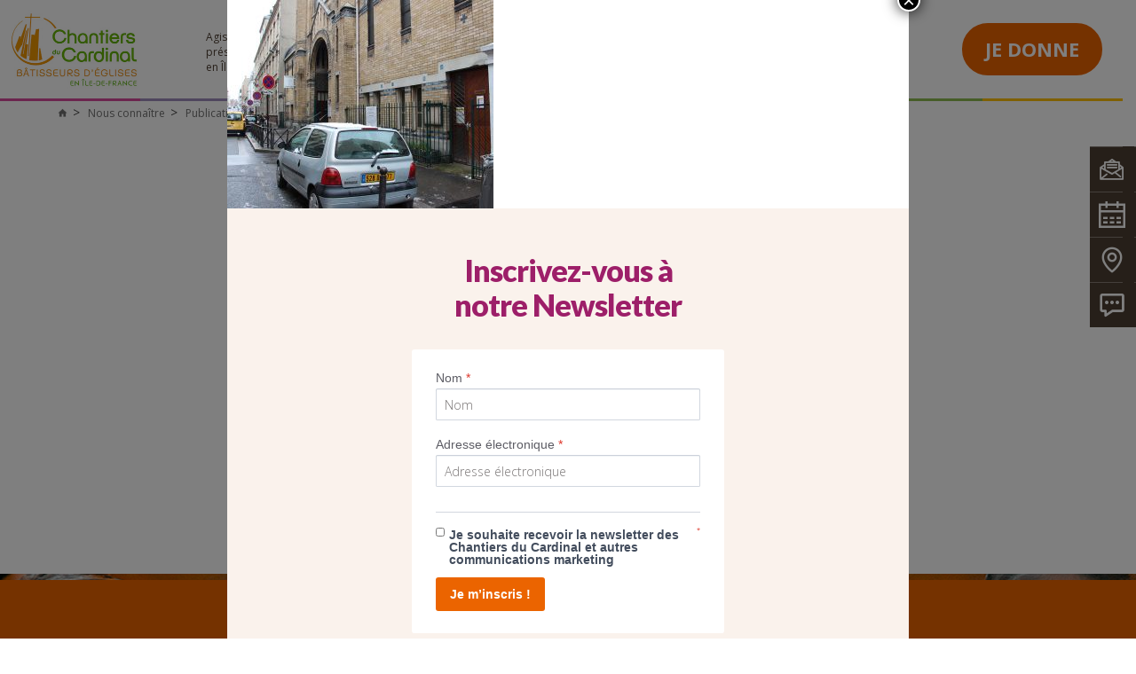

--- FILE ---
content_type: text/html; charset=utf-8
request_url: https://www.google.com/recaptcha/api2/anchor?ar=1&k=6Lf1KoghAAAAAI11YqSiO3DlL-iE8kAo9_lq3Zej&co=aHR0cHM6Ly93d3cuY2hhbnRpZXJzZHVjYXJkaW5hbC5mcjo0NDM.&hl=en&v=PoyoqOPhxBO7pBk68S4YbpHZ&size=invisible&anchor-ms=20000&execute-ms=30000&cb=c9yl49y98zot
body_size: 48820
content:
<!DOCTYPE HTML><html dir="ltr" lang="en"><head><meta http-equiv="Content-Type" content="text/html; charset=UTF-8">
<meta http-equiv="X-UA-Compatible" content="IE=edge">
<title>reCAPTCHA</title>
<style type="text/css">
/* cyrillic-ext */
@font-face {
  font-family: 'Roboto';
  font-style: normal;
  font-weight: 400;
  font-stretch: 100%;
  src: url(//fonts.gstatic.com/s/roboto/v48/KFO7CnqEu92Fr1ME7kSn66aGLdTylUAMa3GUBHMdazTgWw.woff2) format('woff2');
  unicode-range: U+0460-052F, U+1C80-1C8A, U+20B4, U+2DE0-2DFF, U+A640-A69F, U+FE2E-FE2F;
}
/* cyrillic */
@font-face {
  font-family: 'Roboto';
  font-style: normal;
  font-weight: 400;
  font-stretch: 100%;
  src: url(//fonts.gstatic.com/s/roboto/v48/KFO7CnqEu92Fr1ME7kSn66aGLdTylUAMa3iUBHMdazTgWw.woff2) format('woff2');
  unicode-range: U+0301, U+0400-045F, U+0490-0491, U+04B0-04B1, U+2116;
}
/* greek-ext */
@font-face {
  font-family: 'Roboto';
  font-style: normal;
  font-weight: 400;
  font-stretch: 100%;
  src: url(//fonts.gstatic.com/s/roboto/v48/KFO7CnqEu92Fr1ME7kSn66aGLdTylUAMa3CUBHMdazTgWw.woff2) format('woff2');
  unicode-range: U+1F00-1FFF;
}
/* greek */
@font-face {
  font-family: 'Roboto';
  font-style: normal;
  font-weight: 400;
  font-stretch: 100%;
  src: url(//fonts.gstatic.com/s/roboto/v48/KFO7CnqEu92Fr1ME7kSn66aGLdTylUAMa3-UBHMdazTgWw.woff2) format('woff2');
  unicode-range: U+0370-0377, U+037A-037F, U+0384-038A, U+038C, U+038E-03A1, U+03A3-03FF;
}
/* math */
@font-face {
  font-family: 'Roboto';
  font-style: normal;
  font-weight: 400;
  font-stretch: 100%;
  src: url(//fonts.gstatic.com/s/roboto/v48/KFO7CnqEu92Fr1ME7kSn66aGLdTylUAMawCUBHMdazTgWw.woff2) format('woff2');
  unicode-range: U+0302-0303, U+0305, U+0307-0308, U+0310, U+0312, U+0315, U+031A, U+0326-0327, U+032C, U+032F-0330, U+0332-0333, U+0338, U+033A, U+0346, U+034D, U+0391-03A1, U+03A3-03A9, U+03B1-03C9, U+03D1, U+03D5-03D6, U+03F0-03F1, U+03F4-03F5, U+2016-2017, U+2034-2038, U+203C, U+2040, U+2043, U+2047, U+2050, U+2057, U+205F, U+2070-2071, U+2074-208E, U+2090-209C, U+20D0-20DC, U+20E1, U+20E5-20EF, U+2100-2112, U+2114-2115, U+2117-2121, U+2123-214F, U+2190, U+2192, U+2194-21AE, U+21B0-21E5, U+21F1-21F2, U+21F4-2211, U+2213-2214, U+2216-22FF, U+2308-230B, U+2310, U+2319, U+231C-2321, U+2336-237A, U+237C, U+2395, U+239B-23B7, U+23D0, U+23DC-23E1, U+2474-2475, U+25AF, U+25B3, U+25B7, U+25BD, U+25C1, U+25CA, U+25CC, U+25FB, U+266D-266F, U+27C0-27FF, U+2900-2AFF, U+2B0E-2B11, U+2B30-2B4C, U+2BFE, U+3030, U+FF5B, U+FF5D, U+1D400-1D7FF, U+1EE00-1EEFF;
}
/* symbols */
@font-face {
  font-family: 'Roboto';
  font-style: normal;
  font-weight: 400;
  font-stretch: 100%;
  src: url(//fonts.gstatic.com/s/roboto/v48/KFO7CnqEu92Fr1ME7kSn66aGLdTylUAMaxKUBHMdazTgWw.woff2) format('woff2');
  unicode-range: U+0001-000C, U+000E-001F, U+007F-009F, U+20DD-20E0, U+20E2-20E4, U+2150-218F, U+2190, U+2192, U+2194-2199, U+21AF, U+21E6-21F0, U+21F3, U+2218-2219, U+2299, U+22C4-22C6, U+2300-243F, U+2440-244A, U+2460-24FF, U+25A0-27BF, U+2800-28FF, U+2921-2922, U+2981, U+29BF, U+29EB, U+2B00-2BFF, U+4DC0-4DFF, U+FFF9-FFFB, U+10140-1018E, U+10190-1019C, U+101A0, U+101D0-101FD, U+102E0-102FB, U+10E60-10E7E, U+1D2C0-1D2D3, U+1D2E0-1D37F, U+1F000-1F0FF, U+1F100-1F1AD, U+1F1E6-1F1FF, U+1F30D-1F30F, U+1F315, U+1F31C, U+1F31E, U+1F320-1F32C, U+1F336, U+1F378, U+1F37D, U+1F382, U+1F393-1F39F, U+1F3A7-1F3A8, U+1F3AC-1F3AF, U+1F3C2, U+1F3C4-1F3C6, U+1F3CA-1F3CE, U+1F3D4-1F3E0, U+1F3ED, U+1F3F1-1F3F3, U+1F3F5-1F3F7, U+1F408, U+1F415, U+1F41F, U+1F426, U+1F43F, U+1F441-1F442, U+1F444, U+1F446-1F449, U+1F44C-1F44E, U+1F453, U+1F46A, U+1F47D, U+1F4A3, U+1F4B0, U+1F4B3, U+1F4B9, U+1F4BB, U+1F4BF, U+1F4C8-1F4CB, U+1F4D6, U+1F4DA, U+1F4DF, U+1F4E3-1F4E6, U+1F4EA-1F4ED, U+1F4F7, U+1F4F9-1F4FB, U+1F4FD-1F4FE, U+1F503, U+1F507-1F50B, U+1F50D, U+1F512-1F513, U+1F53E-1F54A, U+1F54F-1F5FA, U+1F610, U+1F650-1F67F, U+1F687, U+1F68D, U+1F691, U+1F694, U+1F698, U+1F6AD, U+1F6B2, U+1F6B9-1F6BA, U+1F6BC, U+1F6C6-1F6CF, U+1F6D3-1F6D7, U+1F6E0-1F6EA, U+1F6F0-1F6F3, U+1F6F7-1F6FC, U+1F700-1F7FF, U+1F800-1F80B, U+1F810-1F847, U+1F850-1F859, U+1F860-1F887, U+1F890-1F8AD, U+1F8B0-1F8BB, U+1F8C0-1F8C1, U+1F900-1F90B, U+1F93B, U+1F946, U+1F984, U+1F996, U+1F9E9, U+1FA00-1FA6F, U+1FA70-1FA7C, U+1FA80-1FA89, U+1FA8F-1FAC6, U+1FACE-1FADC, U+1FADF-1FAE9, U+1FAF0-1FAF8, U+1FB00-1FBFF;
}
/* vietnamese */
@font-face {
  font-family: 'Roboto';
  font-style: normal;
  font-weight: 400;
  font-stretch: 100%;
  src: url(//fonts.gstatic.com/s/roboto/v48/KFO7CnqEu92Fr1ME7kSn66aGLdTylUAMa3OUBHMdazTgWw.woff2) format('woff2');
  unicode-range: U+0102-0103, U+0110-0111, U+0128-0129, U+0168-0169, U+01A0-01A1, U+01AF-01B0, U+0300-0301, U+0303-0304, U+0308-0309, U+0323, U+0329, U+1EA0-1EF9, U+20AB;
}
/* latin-ext */
@font-face {
  font-family: 'Roboto';
  font-style: normal;
  font-weight: 400;
  font-stretch: 100%;
  src: url(//fonts.gstatic.com/s/roboto/v48/KFO7CnqEu92Fr1ME7kSn66aGLdTylUAMa3KUBHMdazTgWw.woff2) format('woff2');
  unicode-range: U+0100-02BA, U+02BD-02C5, U+02C7-02CC, U+02CE-02D7, U+02DD-02FF, U+0304, U+0308, U+0329, U+1D00-1DBF, U+1E00-1E9F, U+1EF2-1EFF, U+2020, U+20A0-20AB, U+20AD-20C0, U+2113, U+2C60-2C7F, U+A720-A7FF;
}
/* latin */
@font-face {
  font-family: 'Roboto';
  font-style: normal;
  font-weight: 400;
  font-stretch: 100%;
  src: url(//fonts.gstatic.com/s/roboto/v48/KFO7CnqEu92Fr1ME7kSn66aGLdTylUAMa3yUBHMdazQ.woff2) format('woff2');
  unicode-range: U+0000-00FF, U+0131, U+0152-0153, U+02BB-02BC, U+02C6, U+02DA, U+02DC, U+0304, U+0308, U+0329, U+2000-206F, U+20AC, U+2122, U+2191, U+2193, U+2212, U+2215, U+FEFF, U+FFFD;
}
/* cyrillic-ext */
@font-face {
  font-family: 'Roboto';
  font-style: normal;
  font-weight: 500;
  font-stretch: 100%;
  src: url(//fonts.gstatic.com/s/roboto/v48/KFO7CnqEu92Fr1ME7kSn66aGLdTylUAMa3GUBHMdazTgWw.woff2) format('woff2');
  unicode-range: U+0460-052F, U+1C80-1C8A, U+20B4, U+2DE0-2DFF, U+A640-A69F, U+FE2E-FE2F;
}
/* cyrillic */
@font-face {
  font-family: 'Roboto';
  font-style: normal;
  font-weight: 500;
  font-stretch: 100%;
  src: url(//fonts.gstatic.com/s/roboto/v48/KFO7CnqEu92Fr1ME7kSn66aGLdTylUAMa3iUBHMdazTgWw.woff2) format('woff2');
  unicode-range: U+0301, U+0400-045F, U+0490-0491, U+04B0-04B1, U+2116;
}
/* greek-ext */
@font-face {
  font-family: 'Roboto';
  font-style: normal;
  font-weight: 500;
  font-stretch: 100%;
  src: url(//fonts.gstatic.com/s/roboto/v48/KFO7CnqEu92Fr1ME7kSn66aGLdTylUAMa3CUBHMdazTgWw.woff2) format('woff2');
  unicode-range: U+1F00-1FFF;
}
/* greek */
@font-face {
  font-family: 'Roboto';
  font-style: normal;
  font-weight: 500;
  font-stretch: 100%;
  src: url(//fonts.gstatic.com/s/roboto/v48/KFO7CnqEu92Fr1ME7kSn66aGLdTylUAMa3-UBHMdazTgWw.woff2) format('woff2');
  unicode-range: U+0370-0377, U+037A-037F, U+0384-038A, U+038C, U+038E-03A1, U+03A3-03FF;
}
/* math */
@font-face {
  font-family: 'Roboto';
  font-style: normal;
  font-weight: 500;
  font-stretch: 100%;
  src: url(//fonts.gstatic.com/s/roboto/v48/KFO7CnqEu92Fr1ME7kSn66aGLdTylUAMawCUBHMdazTgWw.woff2) format('woff2');
  unicode-range: U+0302-0303, U+0305, U+0307-0308, U+0310, U+0312, U+0315, U+031A, U+0326-0327, U+032C, U+032F-0330, U+0332-0333, U+0338, U+033A, U+0346, U+034D, U+0391-03A1, U+03A3-03A9, U+03B1-03C9, U+03D1, U+03D5-03D6, U+03F0-03F1, U+03F4-03F5, U+2016-2017, U+2034-2038, U+203C, U+2040, U+2043, U+2047, U+2050, U+2057, U+205F, U+2070-2071, U+2074-208E, U+2090-209C, U+20D0-20DC, U+20E1, U+20E5-20EF, U+2100-2112, U+2114-2115, U+2117-2121, U+2123-214F, U+2190, U+2192, U+2194-21AE, U+21B0-21E5, U+21F1-21F2, U+21F4-2211, U+2213-2214, U+2216-22FF, U+2308-230B, U+2310, U+2319, U+231C-2321, U+2336-237A, U+237C, U+2395, U+239B-23B7, U+23D0, U+23DC-23E1, U+2474-2475, U+25AF, U+25B3, U+25B7, U+25BD, U+25C1, U+25CA, U+25CC, U+25FB, U+266D-266F, U+27C0-27FF, U+2900-2AFF, U+2B0E-2B11, U+2B30-2B4C, U+2BFE, U+3030, U+FF5B, U+FF5D, U+1D400-1D7FF, U+1EE00-1EEFF;
}
/* symbols */
@font-face {
  font-family: 'Roboto';
  font-style: normal;
  font-weight: 500;
  font-stretch: 100%;
  src: url(//fonts.gstatic.com/s/roboto/v48/KFO7CnqEu92Fr1ME7kSn66aGLdTylUAMaxKUBHMdazTgWw.woff2) format('woff2');
  unicode-range: U+0001-000C, U+000E-001F, U+007F-009F, U+20DD-20E0, U+20E2-20E4, U+2150-218F, U+2190, U+2192, U+2194-2199, U+21AF, U+21E6-21F0, U+21F3, U+2218-2219, U+2299, U+22C4-22C6, U+2300-243F, U+2440-244A, U+2460-24FF, U+25A0-27BF, U+2800-28FF, U+2921-2922, U+2981, U+29BF, U+29EB, U+2B00-2BFF, U+4DC0-4DFF, U+FFF9-FFFB, U+10140-1018E, U+10190-1019C, U+101A0, U+101D0-101FD, U+102E0-102FB, U+10E60-10E7E, U+1D2C0-1D2D3, U+1D2E0-1D37F, U+1F000-1F0FF, U+1F100-1F1AD, U+1F1E6-1F1FF, U+1F30D-1F30F, U+1F315, U+1F31C, U+1F31E, U+1F320-1F32C, U+1F336, U+1F378, U+1F37D, U+1F382, U+1F393-1F39F, U+1F3A7-1F3A8, U+1F3AC-1F3AF, U+1F3C2, U+1F3C4-1F3C6, U+1F3CA-1F3CE, U+1F3D4-1F3E0, U+1F3ED, U+1F3F1-1F3F3, U+1F3F5-1F3F7, U+1F408, U+1F415, U+1F41F, U+1F426, U+1F43F, U+1F441-1F442, U+1F444, U+1F446-1F449, U+1F44C-1F44E, U+1F453, U+1F46A, U+1F47D, U+1F4A3, U+1F4B0, U+1F4B3, U+1F4B9, U+1F4BB, U+1F4BF, U+1F4C8-1F4CB, U+1F4D6, U+1F4DA, U+1F4DF, U+1F4E3-1F4E6, U+1F4EA-1F4ED, U+1F4F7, U+1F4F9-1F4FB, U+1F4FD-1F4FE, U+1F503, U+1F507-1F50B, U+1F50D, U+1F512-1F513, U+1F53E-1F54A, U+1F54F-1F5FA, U+1F610, U+1F650-1F67F, U+1F687, U+1F68D, U+1F691, U+1F694, U+1F698, U+1F6AD, U+1F6B2, U+1F6B9-1F6BA, U+1F6BC, U+1F6C6-1F6CF, U+1F6D3-1F6D7, U+1F6E0-1F6EA, U+1F6F0-1F6F3, U+1F6F7-1F6FC, U+1F700-1F7FF, U+1F800-1F80B, U+1F810-1F847, U+1F850-1F859, U+1F860-1F887, U+1F890-1F8AD, U+1F8B0-1F8BB, U+1F8C0-1F8C1, U+1F900-1F90B, U+1F93B, U+1F946, U+1F984, U+1F996, U+1F9E9, U+1FA00-1FA6F, U+1FA70-1FA7C, U+1FA80-1FA89, U+1FA8F-1FAC6, U+1FACE-1FADC, U+1FADF-1FAE9, U+1FAF0-1FAF8, U+1FB00-1FBFF;
}
/* vietnamese */
@font-face {
  font-family: 'Roboto';
  font-style: normal;
  font-weight: 500;
  font-stretch: 100%;
  src: url(//fonts.gstatic.com/s/roboto/v48/KFO7CnqEu92Fr1ME7kSn66aGLdTylUAMa3OUBHMdazTgWw.woff2) format('woff2');
  unicode-range: U+0102-0103, U+0110-0111, U+0128-0129, U+0168-0169, U+01A0-01A1, U+01AF-01B0, U+0300-0301, U+0303-0304, U+0308-0309, U+0323, U+0329, U+1EA0-1EF9, U+20AB;
}
/* latin-ext */
@font-face {
  font-family: 'Roboto';
  font-style: normal;
  font-weight: 500;
  font-stretch: 100%;
  src: url(//fonts.gstatic.com/s/roboto/v48/KFO7CnqEu92Fr1ME7kSn66aGLdTylUAMa3KUBHMdazTgWw.woff2) format('woff2');
  unicode-range: U+0100-02BA, U+02BD-02C5, U+02C7-02CC, U+02CE-02D7, U+02DD-02FF, U+0304, U+0308, U+0329, U+1D00-1DBF, U+1E00-1E9F, U+1EF2-1EFF, U+2020, U+20A0-20AB, U+20AD-20C0, U+2113, U+2C60-2C7F, U+A720-A7FF;
}
/* latin */
@font-face {
  font-family: 'Roboto';
  font-style: normal;
  font-weight: 500;
  font-stretch: 100%;
  src: url(//fonts.gstatic.com/s/roboto/v48/KFO7CnqEu92Fr1ME7kSn66aGLdTylUAMa3yUBHMdazQ.woff2) format('woff2');
  unicode-range: U+0000-00FF, U+0131, U+0152-0153, U+02BB-02BC, U+02C6, U+02DA, U+02DC, U+0304, U+0308, U+0329, U+2000-206F, U+20AC, U+2122, U+2191, U+2193, U+2212, U+2215, U+FEFF, U+FFFD;
}
/* cyrillic-ext */
@font-face {
  font-family: 'Roboto';
  font-style: normal;
  font-weight: 900;
  font-stretch: 100%;
  src: url(//fonts.gstatic.com/s/roboto/v48/KFO7CnqEu92Fr1ME7kSn66aGLdTylUAMa3GUBHMdazTgWw.woff2) format('woff2');
  unicode-range: U+0460-052F, U+1C80-1C8A, U+20B4, U+2DE0-2DFF, U+A640-A69F, U+FE2E-FE2F;
}
/* cyrillic */
@font-face {
  font-family: 'Roboto';
  font-style: normal;
  font-weight: 900;
  font-stretch: 100%;
  src: url(//fonts.gstatic.com/s/roboto/v48/KFO7CnqEu92Fr1ME7kSn66aGLdTylUAMa3iUBHMdazTgWw.woff2) format('woff2');
  unicode-range: U+0301, U+0400-045F, U+0490-0491, U+04B0-04B1, U+2116;
}
/* greek-ext */
@font-face {
  font-family: 'Roboto';
  font-style: normal;
  font-weight: 900;
  font-stretch: 100%;
  src: url(//fonts.gstatic.com/s/roboto/v48/KFO7CnqEu92Fr1ME7kSn66aGLdTylUAMa3CUBHMdazTgWw.woff2) format('woff2');
  unicode-range: U+1F00-1FFF;
}
/* greek */
@font-face {
  font-family: 'Roboto';
  font-style: normal;
  font-weight: 900;
  font-stretch: 100%;
  src: url(//fonts.gstatic.com/s/roboto/v48/KFO7CnqEu92Fr1ME7kSn66aGLdTylUAMa3-UBHMdazTgWw.woff2) format('woff2');
  unicode-range: U+0370-0377, U+037A-037F, U+0384-038A, U+038C, U+038E-03A1, U+03A3-03FF;
}
/* math */
@font-face {
  font-family: 'Roboto';
  font-style: normal;
  font-weight: 900;
  font-stretch: 100%;
  src: url(//fonts.gstatic.com/s/roboto/v48/KFO7CnqEu92Fr1ME7kSn66aGLdTylUAMawCUBHMdazTgWw.woff2) format('woff2');
  unicode-range: U+0302-0303, U+0305, U+0307-0308, U+0310, U+0312, U+0315, U+031A, U+0326-0327, U+032C, U+032F-0330, U+0332-0333, U+0338, U+033A, U+0346, U+034D, U+0391-03A1, U+03A3-03A9, U+03B1-03C9, U+03D1, U+03D5-03D6, U+03F0-03F1, U+03F4-03F5, U+2016-2017, U+2034-2038, U+203C, U+2040, U+2043, U+2047, U+2050, U+2057, U+205F, U+2070-2071, U+2074-208E, U+2090-209C, U+20D0-20DC, U+20E1, U+20E5-20EF, U+2100-2112, U+2114-2115, U+2117-2121, U+2123-214F, U+2190, U+2192, U+2194-21AE, U+21B0-21E5, U+21F1-21F2, U+21F4-2211, U+2213-2214, U+2216-22FF, U+2308-230B, U+2310, U+2319, U+231C-2321, U+2336-237A, U+237C, U+2395, U+239B-23B7, U+23D0, U+23DC-23E1, U+2474-2475, U+25AF, U+25B3, U+25B7, U+25BD, U+25C1, U+25CA, U+25CC, U+25FB, U+266D-266F, U+27C0-27FF, U+2900-2AFF, U+2B0E-2B11, U+2B30-2B4C, U+2BFE, U+3030, U+FF5B, U+FF5D, U+1D400-1D7FF, U+1EE00-1EEFF;
}
/* symbols */
@font-face {
  font-family: 'Roboto';
  font-style: normal;
  font-weight: 900;
  font-stretch: 100%;
  src: url(//fonts.gstatic.com/s/roboto/v48/KFO7CnqEu92Fr1ME7kSn66aGLdTylUAMaxKUBHMdazTgWw.woff2) format('woff2');
  unicode-range: U+0001-000C, U+000E-001F, U+007F-009F, U+20DD-20E0, U+20E2-20E4, U+2150-218F, U+2190, U+2192, U+2194-2199, U+21AF, U+21E6-21F0, U+21F3, U+2218-2219, U+2299, U+22C4-22C6, U+2300-243F, U+2440-244A, U+2460-24FF, U+25A0-27BF, U+2800-28FF, U+2921-2922, U+2981, U+29BF, U+29EB, U+2B00-2BFF, U+4DC0-4DFF, U+FFF9-FFFB, U+10140-1018E, U+10190-1019C, U+101A0, U+101D0-101FD, U+102E0-102FB, U+10E60-10E7E, U+1D2C0-1D2D3, U+1D2E0-1D37F, U+1F000-1F0FF, U+1F100-1F1AD, U+1F1E6-1F1FF, U+1F30D-1F30F, U+1F315, U+1F31C, U+1F31E, U+1F320-1F32C, U+1F336, U+1F378, U+1F37D, U+1F382, U+1F393-1F39F, U+1F3A7-1F3A8, U+1F3AC-1F3AF, U+1F3C2, U+1F3C4-1F3C6, U+1F3CA-1F3CE, U+1F3D4-1F3E0, U+1F3ED, U+1F3F1-1F3F3, U+1F3F5-1F3F7, U+1F408, U+1F415, U+1F41F, U+1F426, U+1F43F, U+1F441-1F442, U+1F444, U+1F446-1F449, U+1F44C-1F44E, U+1F453, U+1F46A, U+1F47D, U+1F4A3, U+1F4B0, U+1F4B3, U+1F4B9, U+1F4BB, U+1F4BF, U+1F4C8-1F4CB, U+1F4D6, U+1F4DA, U+1F4DF, U+1F4E3-1F4E6, U+1F4EA-1F4ED, U+1F4F7, U+1F4F9-1F4FB, U+1F4FD-1F4FE, U+1F503, U+1F507-1F50B, U+1F50D, U+1F512-1F513, U+1F53E-1F54A, U+1F54F-1F5FA, U+1F610, U+1F650-1F67F, U+1F687, U+1F68D, U+1F691, U+1F694, U+1F698, U+1F6AD, U+1F6B2, U+1F6B9-1F6BA, U+1F6BC, U+1F6C6-1F6CF, U+1F6D3-1F6D7, U+1F6E0-1F6EA, U+1F6F0-1F6F3, U+1F6F7-1F6FC, U+1F700-1F7FF, U+1F800-1F80B, U+1F810-1F847, U+1F850-1F859, U+1F860-1F887, U+1F890-1F8AD, U+1F8B0-1F8BB, U+1F8C0-1F8C1, U+1F900-1F90B, U+1F93B, U+1F946, U+1F984, U+1F996, U+1F9E9, U+1FA00-1FA6F, U+1FA70-1FA7C, U+1FA80-1FA89, U+1FA8F-1FAC6, U+1FACE-1FADC, U+1FADF-1FAE9, U+1FAF0-1FAF8, U+1FB00-1FBFF;
}
/* vietnamese */
@font-face {
  font-family: 'Roboto';
  font-style: normal;
  font-weight: 900;
  font-stretch: 100%;
  src: url(//fonts.gstatic.com/s/roboto/v48/KFO7CnqEu92Fr1ME7kSn66aGLdTylUAMa3OUBHMdazTgWw.woff2) format('woff2');
  unicode-range: U+0102-0103, U+0110-0111, U+0128-0129, U+0168-0169, U+01A0-01A1, U+01AF-01B0, U+0300-0301, U+0303-0304, U+0308-0309, U+0323, U+0329, U+1EA0-1EF9, U+20AB;
}
/* latin-ext */
@font-face {
  font-family: 'Roboto';
  font-style: normal;
  font-weight: 900;
  font-stretch: 100%;
  src: url(//fonts.gstatic.com/s/roboto/v48/KFO7CnqEu92Fr1ME7kSn66aGLdTylUAMa3KUBHMdazTgWw.woff2) format('woff2');
  unicode-range: U+0100-02BA, U+02BD-02C5, U+02C7-02CC, U+02CE-02D7, U+02DD-02FF, U+0304, U+0308, U+0329, U+1D00-1DBF, U+1E00-1E9F, U+1EF2-1EFF, U+2020, U+20A0-20AB, U+20AD-20C0, U+2113, U+2C60-2C7F, U+A720-A7FF;
}
/* latin */
@font-face {
  font-family: 'Roboto';
  font-style: normal;
  font-weight: 900;
  font-stretch: 100%;
  src: url(//fonts.gstatic.com/s/roboto/v48/KFO7CnqEu92Fr1ME7kSn66aGLdTylUAMa3yUBHMdazQ.woff2) format('woff2');
  unicode-range: U+0000-00FF, U+0131, U+0152-0153, U+02BB-02BC, U+02C6, U+02DA, U+02DC, U+0304, U+0308, U+0329, U+2000-206F, U+20AC, U+2122, U+2191, U+2193, U+2212, U+2215, U+FEFF, U+FFFD;
}

</style>
<link rel="stylesheet" type="text/css" href="https://www.gstatic.com/recaptcha/releases/PoyoqOPhxBO7pBk68S4YbpHZ/styles__ltr.css">
<script nonce="XnegjhWYka92MwYggZ5RcA" type="text/javascript">window['__recaptcha_api'] = 'https://www.google.com/recaptcha/api2/';</script>
<script type="text/javascript" src="https://www.gstatic.com/recaptcha/releases/PoyoqOPhxBO7pBk68S4YbpHZ/recaptcha__en.js" nonce="XnegjhWYka92MwYggZ5RcA">
      
    </script></head>
<body><div id="rc-anchor-alert" class="rc-anchor-alert"></div>
<input type="hidden" id="recaptcha-token" value="[base64]">
<script type="text/javascript" nonce="XnegjhWYka92MwYggZ5RcA">
      recaptcha.anchor.Main.init("[\x22ainput\x22,[\x22bgdata\x22,\x22\x22,\[base64]/[base64]/[base64]/ZyhXLGgpOnEoW04sMjEsbF0sVywwKSxoKSxmYWxzZSxmYWxzZSl9Y2F0Y2goayl7RygzNTgsVyk/[base64]/[base64]/[base64]/[base64]/[base64]/[base64]/[base64]/bmV3IEJbT10oRFswXSk6dz09Mj9uZXcgQltPXShEWzBdLERbMV0pOnc9PTM/bmV3IEJbT10oRFswXSxEWzFdLERbMl0pOnc9PTQ/[base64]/[base64]/[base64]/[base64]/[base64]\\u003d\x22,\[base64]\\u003d\x22,\x22InzCgGE3wqbDtGPDjMK7w5jCpUcTw7DCqiUFwp3Cr8OkwoLDtsKmCHvCgMKmBRYbwokiwoVZwqrDuHjCrC/DukVUV8KWw7wTfcK1wrgwXX3DvMOSPDtSNMKIw5rDtB3CuhIRFH9Rw5rCqMOYasOAw5xmwoBYwoYLw7ZYbsKsw5XDj8OpIinDrMO/wonCqcO3LFPCjcKLwr/CtH3DpnvDrcObfQQrf8K9w5VIw67DrEPDkcOKDcKyXy/[base64]/GEfCpcKKLjjCo3HCn3FSCMOTwqHCi37DpV4BNV7DoELDpcKcwrMCBFYGV8OlQMKHwq/CksOXKS7DrgTDl8OjDcOAwp7DnsKZYGTDr0TDnw9PwojCtcO8PcOwYzpcV37CscKrAMOCJcK9DWnCocKmKMKtSxPDpz/Dp8OEJMKgwqZPwp3Ci8Odw4zDhgwaMHfDrWc9wonCqsKuYsK5wpTDoyrCq8KewrrDgMKNOUrCrcOiPEkEw70pCF/CrcOXw63DlMO/KVNcw5g7w5nDvk9Ow408TlrChR5nw5/DlG7DjAHDu8KYeiHDvcOiwozDjsKRw504XyA2w5UbGcOWR8OECWbCqsKjwqfClcOOIMOEwp4nHcOKwrzCn8Kqw7pOG8KUUcKoaQXCq8O4wr8+wod6wpXDn1HCq8Oow7PCrzTDr8Kzwo/DtsKPIsOxd0RSw7/Csio4fsKCwqvDl8KJw5nCvMKZWcKnw6XDhsKyL8OlwqjDocKJwq3Ds34uBVclw7/[base64]/DgcOMd8KywqVPfjLDvMOUScKqU8OOaMO7woTCmTXChMKQw7nCvVlfJlMKw55OVwfCrsKrEXlVG2FIw5Jzw67Cn8OzBi3CkcOLEnrDqsOVw7fCm1XCoMKcdMKLVcKmwrdBwrE7w4/DuhzChmvCpcK3w7l7UGVnI8KFwqbDtELDncKfOC3DsUggwobCsMOLwqIAwrXCjsO3wr/[base64]/w7hhH8KHwqo7XsK5w4bCnFJ6PhjDpXkKaDNAw5LCl0nCssKtw6zDkFxoF8KfSBHCiHjDui/[base64]/CiQrCkAHClzjDqynDhMKbwqzDvsKzwrh4eBY0C2dvTCjCnQ7Cp8Krw4bDncKoasKBw4pEGRXCi0kHaT7DtXsSUcO3M8K0EQPCqnTDqSTCo2/CgTfCscOUL1Z1w7XDssOXCmfCjcKvMcOQwo9dwrTDjsKIwrnCtsONw4nDgcO0CcKYeF7Dq8K/[base64]/wqPDiFfDsCXDuyItw4FGPMO7WMOWwoPChzPCjMOvw5p2TcKWwq3Cn8KqYV4kwqzDmnvCnsK4woZcwpUhE8KwAMKAPMO9Tys/wopTN8K0woTCp1XCsRxFwrbCqMKIF8O8w407bcKJVAQqwoJ1wrMYbMKtDsKaRsOqYX5yw4bCtsOFLG45Rmt4NUx8cUbDpHMmDMO1b8OZwozDm8KhSgVDUsOHGQodWcK+w43Dkw13wqRsfDnCnEdcZ1fDvcO4w7/CusK7PwLCqmR8FjzCvFTDqsKqBUrCpGc1wofCg8KSw7HDjBLDn3IEw4nCgsO4wqcWw5/CjsORbsOsNsKtw7zCjsOZHToZHmLCqsO0HcODwqEhGMO/CGPDtsObBsKKEjrDoX/CpcO2w5XCs0XCisKSL8O9w57CqCYwCQfDrAsjwrfDtsKjbcOeFsKMQcKOw4fDpHPCtsOOwonDqMKYF1ZOw6DCqMOnwq3CkDouY8Ovw7XCnQxewqPDv8Krw6PDuMKwwq/DsMObIcO0woPCl3vDhGfDmxYvw5dVwoTCi00ww53DqsKWw6/DpTt1Gj9yO8KobsKUWMOkccK8bQl1wrJmw7sXwr5JdVPDuTkOBsKlDcKww7g0wqnDlsKuS0zCpX85w50DwpDCi1tIwqZmwrUHbVzDk1ZkPUdIw57DpsOACMKdFFbDrsObwqVow5zDhsOsdcK+wq5awqYPM0A5wqR6MFrCgjXCmC/ClVfDpiLDjlM6w7rCuWLDscOfw4/DoRvCrMOhdCtzwrN6w74mwpTDn8OyeS5DwrIuwowcVsKwQ8OPccOCc01TcMKZMh3DlcO6QcKAYwN5wrvCnsOtw5nDk8KnBUECw4lPPjXDt2zDj8O5NcKxwobDhT3DucOjw4sjwqUPwr1JwqV7w5fCjBAkw643bzJQwoTDrsOkw5/CtcKjwrjDv8K/w5ldZVUsC8Klw60NYmNzATZ1L1rDsMKCwqUZLMKXw6E3ZcK0alHCiRrCrcO2wp7DuQJaw4TCkxwBA8Kbw4/ClEYvH8OpQl/DjMK8w7LDr8K2FcOWIcOAwoXCnwHDqyFpBzLDt8K1AsKgwqrCv1/DiMK/w5Rjw6nCqVfCh0/CoMKtcsOaw40GX8Otw5DCiMOxw6JFwoDDi0PCmCtxQhEZNV9AeMOlTCTClS/DpsOWwoPCn8Osw7o0w4/CsBBywqp3wpDDucK0Zz4SHMO/WsOdTcOdwqXDt8O5w6TCjXXDtSJ1PMOcL8K4WcK8McO/woXDuUAcw7LCo0J6w4sUw6UBw5LDtcOhw6PDiknCvBTDg8KaLmzDkR/Dg8KQcHJGwrA5w4fDosKOw7RIOWTCocOoMhB/C21gKcOfw64Lw7lADBhiw4VkwqDClcONw5XDqMOdw69ndMKmw7tfw7XDv8Oow5h6A8OXHSvDisOqw5ddesK9w63DnsKGaMKYw78pw7FSw6pnwqzDgMKdw78Bw4vCkCDDuG0Nw5XDjk/CnT14ekjCulrDi8OOwojCpHXCgMKNw4zCilHDuMOFS8OUw7fCsMOjYgtCw5DDoMORQnvCn05Yw6nCpC4owq9QMGfDt0Vvw404Sx/DvhLCu0jDqXMwJX0iC8K6w5BSHsKoSSLDvsO4wqLDrsOuSMOOPMKXwprDviXDjcOZcGkMwr/DqiDDlsKOSMORGsOAwr3DgcKvLsK+w6jCtsOIacKNw4fCssKDwoTCpsOFAyJGw7bDtQXDvcKjwp57NsKcwoluI8OrBcOkQzTClsOXQ8O5XsO9w401acOUw4TDlEhjw48PECpiEsK0SGvCgH8TCsOLRcOow7DDgBjCnE7DpD0ew5/DqVoxwqbCkw11ICnCoMORw7g9w6xlPyHCv0dvwq7CmngUPWTDqcOmw73Dkz9VRcKhw5UCw6zClsKDw5LDvMO4EcO1wrAEIsKtS8KMNcKeJFYRw7LCucKNGMKXQTV5FcOYIj/DqcOLw7MtBSDDt3bDjAbCmsOGworDrw/DuHHCiMO2wql+w4J1w79iwqrCosKNw7TCmTADwqlFb0vDmMK3wqptXnMHIU1fZlnDmcKxVTI+BRdOfcKCHcOTD8KVWh/Ct8OGOg/Dl8OQLsKdw4LDvC52FjUhwqYlX8OEwpPCjC5oMcK3K3DDgsOIw71cw7I6GcOKDBPDvyXCiyFxw7Amw5TDlsKBw6vCgUQzC3ZaUMOENsOLBcONwrnDvj9kw7zCgMObJm8lXsO9TsOfw4bDscO+KhvDgMKww6EUw4YDbiDDksKubV/[base64]/[base64]/CmB/DhwhPX8KJw6MSw5E6w6wswop8wrg7eH9kJQFmXcKfw4rCisKdfA3Cvk7Dj8Oaw6xuwrPCo8K1LRPCnXJMOcOtJcOaIBvDtz0LHMO1KTLCmRHDvHQhwqJ8WHzCszR4w5ocaALDvEbDhcKRfBTDkXbCuEjCmsOYbEtTI2Yww7cXwqwaw6xlY0kAw6/Ds8KZwqDDgyYkwpIGwr/[base64]/DgW0bDh8Zw5vDgcO2bSsiG8OVTcKxw4TDvS/DpsO6NMOPw4Fkw6jCtMK6w4XDrFjCg3zDpsOfw4jCgRfCvi7ChsKIw4caw6pvw7B8ezt0w6HDscOswo0/[base64]/Du2zDucKUw6MFMnPCssOAUTTDpcOyw5MJwrcuwrVgCC7DuMOvO8KAX8K7f2wGwpnDr04kGRTCgwxnKMKgFQd1wpDDs8K6P23DgcK8HcKGwoPCnMOBMcOhwosVwo3DucKTd8OJw4jCvMOOR8KjD3bCkhnCswc9WcKTw6/[base64]/CrHY7W8KRFMKTGsOYwp3CunQFWcKJwqDCvsOSA044w7LDv8OPw59oa8OQw4PCkjAddX/[base64]/Coi43F21qw7LCpVnCmMK3cMOlwpEhBcKkKcOxwqDCnlBGEkAoIsKTw50LwrVJw61Ow47DtEHCp8OLw7Yuwo3ChV4Vwoo4aMOlZBrCiMOowoLDgSvDhcO8wq3CnytqwrBgwpASwphUw60HHcO/[base64]/CpkJEZmMiw7VVwrnDsH7CvV7CrsOlwqcIw43CikEaIDZJw4XCgScNEhRBMhbDi8OPw7wBwpIEwpobNsKMf8KLw4gNw5c8R1rCqMO9w55HwqPCnDciw4A6TMKPwp3Dm8KbPcKTDnfDmcK5w5HDt35BUFkywot8BMKRH8Kcfh/CjsOvw7bDl8O7WcOYLlk+FEdcwoTCjCMaw5jDpF7CmA0Owo/Cl8ORw7bDmi7CkcK6BUgDHsKqw7zCn0xSwrrDvMOswo3DtMKDHz/[base64]/CrTbChMK7wrfCl3Yow7PCocKAwpQ7wqp3M8O6w5QPLcOyZEczwqHCt8KYw6pJwqp3wrbCl8KbEcOLPsK1A8K/UMOAw6oQcFPClkrDscK/[base64]/[base64]/DmMKlPl3Dk8K8GyYHwoLCusOoP8OeE23DiMOMVD3CrsOCwplnw7wxwrDDp8KQA2F3HMOOQHPCgi1HO8KXNhDCjcOVw796IXfDnXXCtCTDuAzCqzdzw5sBw7LDsGPCoxwcc8OCZX1+w4HCgsOtKUrCnG/[base64]/w6hcEMOFJg3DtcK0wqzDg8KlwoBgcW55FhcDwqHCnEQ5w5I9W3/DoAfDvsKXdsO4w7XDshhrbkLCjFvDoF7DtcKWJsOsw4rDjDrCpx/Cp8O8RGUQTcOzHcK/bFs5AB5fwovDumlXw4/DpsKTwqsNw5nCpMKJw786F1UaFMOKw7XDtk1mHcOkWjI5ACsYw5Y8OcKMwrfCqxFCPXVUDsOuwpM/wowFwrXCssO4w5IjcsO0QMOdPy/DgcOGw7pQacO7DiVlaMOzcS/DpQoWw74IF8ORA8OxwpAPTA8/YsKRPiLDmBBAfnDDikLCjRo1F8Oaw7vCtMKkRyNywrkywrtTw414QRIRwqIzwo/CnDnDgcK1H1E3FMKSPTYuwr0AfHt+CScCNQoFCMKaTsOJaMO0KQfCvjrDtXRDw7QjVTAswrLDtsKRwo/[base64]/DtTkdwrRaDWgJwqHCuGnCu8OdCsOHw4LDgcKWwrzCjQbCg8KwCsO1wqYdw7LDlcKRw7TCtcKoccKMQHw3YcK5KSbDhD3Dk8KGNcO7wpHDmsK/OywTwqPDl8OSwqYqw4/CpAXDu8Kpw5HDlsOow5LCrMO+w6wfNwZdFy/[base64]/DvMKCwp0cXi/CvcK9KyrCu8ODUkvCglTCvl1HLsKzw4PDtcO2woB5C8O5a8KFwrtmw4LCuk0Gd8OlWcK+bQVuwqbCtFJlw5FpJcKQQcKsL0/DtxECHcOVwrTCkzXCocODfsOVYFJtAnlqw7JVMTfDp2spw7vDimHCk04IFDbDhDjDhcObw55pw5vDs8OkccOJXQAeXsOpwo0bNUbDpsKSOMKKwr/[base64]/Cm8KYIjPCpHbDqsOXBsO/I2s3w40Nwo5/PnDCkS5+wpw1wqN/WX0AdsK+MMOQe8OACMOfw6Q2w7PCi8OOUGTCgSYfwpEXN8O8w4bDsAE4Xn/DhETDjgZ0wqnCrhIrMsORFB/Dn3bCiAQPRDDDp8OTw69GccKwF8K/wrRlwpk3wrM/BEdKwrzDqsKRwonCiWRnwq3Dq0UAHEBlA8O5w5bCrkfCrmgBwqjDnEY6eQN5AcO/OyzCvsK0w4/CgMKcY3LDlgZCLsKMwo8ZUVfCn8KMwoAKPUNsP8O9w6zDpHXDicOOwqNXSB/[base64]/wqPCusO9eyDCjcOTw67CmizCvcO4wpTCkMKWwpgRHQvCusKpf8O5YTzCv8KBwrzCiC5xwq/[base64]/CgDjCnEcJwpbDosKIwpcZwrLCrcOIMsKUO8KXdsO3wqY3FWTCp1dhUgLCosOWKwVJO8KBw5gXwqMVEsO0w4JHw5tqwpR1RMOiF8Kqw5BndQw9w6BDwoLDqsOTW8ObNj/CpMKQwoR2w7vDq8KpYcO7w7XDu8OGwpwow57Cq8OfKhbDiHAjw7DDkMObIzFQXcOYWFXDn8Kow7tnw6/[base64]/Dvzp1NsKZwrNvIh/Cuy9ow5BQw4bCrsO1wo9TXmzChTPCiAotwpbDrx0mwrXDhXJmwq3DiUR7w6rDkz8ZwoYXw54iwoUEw5Vrw4ImM8K2wpDDmVfCs8OQYcKWfsKcwq3DkjV7UnIde8KdwpfCiMKNB8KbwpxTwp8fMjpvwqzCpnMgw5HCqAB4w5XCmmxUw4MHw7PDqQUpwos6wrfDoMKDRi/[base64]/w5/Cs2XCksOzDnTCgV1lw61RwrTCtMKhwpzCuMK1WyPCtwjCgMKPw6nCmsOWbsOHw647wqvCusKRM0I9VR0RCsOVwqDCh3HCnFnCriMRw5oJwoDCs8OLBMK9PQnDinUbP8OpwpHCsnR3QkcGwovCjEojw75WU03CoADCjVMuD8Kiw6/DrsKZw6U9AnXDssOhw5nCk8OtLsOSd8O9U8K/[base64]/w5TDjcKaS2VZwrbCli1WIw/DqcOdAcO5wofCicO9w6dRw7zCosKww6HCi8K4KF/CrnJZw6rCr3/CjEPDqcO8w6ZIVMKOTsKuF1fCmhAsw4/Cl8O6wr18w6DDiMK1wp/DrBAPKsOUwo/CqMK3w51pWMOnRC/Ck8OuMSnDk8KWLMKId0UjXFdcw7gGdVwKUsOPaMKew5LCjsKxwoUAX8KtXsOjPBYMM8Kmw7TCqlDCilzDrW/CqkszPcORR8O4w6Z1w6tjwq0yNgrCicKAUFTDmsKuL8O9w4hlw75wD8KVw5/CqsOjwp/DtgrDgcKgw6fCk8KPbEbCmHhudMOnw5PDqMKLwp0xKywgPTbCsTwxwonCqmoZw7/[base64]/PcK3w4puwojDgEpmw7zCm0fDiF3Cv8K9w4XCrAZ/BMOCw6whWSLDlMKXJ2sDw408GcOvbiEmZsKqwoQveMOww5nChHvCr8K5wp4Iw4lhP8O0wpImbF8TcSYOw6ESfSnDkl4jw7TDgMKScEwPd8KVLcK/[base64]/CkWd1w5bCl8Kmw7PDtS94w5s/w7RrTsKewrjCr8O4wovDosKtfFgjwrfCl8KeSB3DosOLw44Lw63DhsKbw5BGdhfDicKOJz/Ci8KPwrJyZBdJw58SP8OiwoLCmsKPXGltwodXJMKnwr59Hh9Bw6Q4c2bDhMKcTy/DsGwseMO1wrXCr8O9w4fCu8OUw6JzworDucK3wo1Vw7DDv8OpwobCmsOvWh1nw6zCj8Ozw6HCniA2YSgzw5rDrcOoMknDhkfDvsOOa3HCjcOnQsKpw7zDmsOgw4DChsK3wpBzw5UrwqpQw5/Diw3Cl23DnE3Ds8KNw4XDji9+w7RcZ8KnL8K2MMOcwqbCs8KEXMK/wqlxFXBHJ8K9KMOtw7MZwrB3fMK4wp4kcjYBw617Q8KZwrgzw5XDsx9gZC3DmsOvwq3CpcO/[base64]/wojDgcOCwq7Cn3DDhTVFw7vCiAvCocKkPEM5w7XCscKMZFbCsMKew5c6EUbCpFTCusKjwrDCu0E7wqHCngfCoMOzw74lwpgFw5/[base64]/NsKqDX47w5gowpJQWB7CoHA8w5Y/wpAUw7bCoX3ChS9Hw43ClSolEkTCtHRSwpnCgUjDv3bDp8KhX2Qhw47CnBzDplXDvMOuw5XCrsKaw7hDwodEBxLDs2d/w5LCpsK3FsKswpLCm8Ojwp8tHsKCPMKswq1Yw6MPTgULGhLDnMOow7nDuyHCrX3Dr0bDslclD1tCNCTCmcKvNnF5wrvDvcK/woZZeMOMwoZNFSLCgFdxworCnsOTwqPDuxM7PgnCgnUmwqwzCsORw4HCoCrDkMO3w5kFwqIUw5Bow5AbwojDvcOnw5jCjcOCMsK7wpdOw4jCmA0AbcOmG8KBw6fCtsKewobDhMK7PMKZw7HCkQhMwqV6wq14UCrDmW/DsRpkRxMJw6xePcOJNMKtw7VDIcKjKMOZTgodw5bCjcK9w5nDqG/DghfDs3Rbw4ZowrRxwqfCpyxywrDCojEUWsKCwr1Fw4zCjsKgw4wrw5ITIMKifGbDr0ZsFcKOBDwiwr7CgcOgRsOSKk91w5hDesK8dsKBw6ZFw7rCtMOEeTcDw4YJwqfCugjCpcORXsOcMTTDhcO6wp1zw4Uew6DDlWXDmUV0w4BGCRvDkTUgGMOewpLDmXkfw6/CssOzWWQCw7rCs8Oiw6vDo8OHX0NWw4wQwoLCsGE5bDHCgC3ChMOQw7XCqQB4fsKIA8ODw53DhX7CtUbClMOyLkogw7xhG2vDtMOOTsOrw4zDrVTCo8KHw6I9SW5lw5jCiMOZwrYhw4DDmmnDgQ/Dux8qw7bDg8Krw73DqMKww4jCiSAWw68basK2e2jCmRbDhUlBwq4pJEMwIcKewrVtLnsQe37ChA/CrMKgO8OYQljCohgVw79ew4LCsWRhw74oRTfChcKwwq1Xw6fCg8OPYFY/wpjDr8Kiw55EK8Oiw7xlwofCusO/wrYow5Ffw5/CisKOfAHDjAbCksOBZVt+woxTbEjDssK1BcKLw6JXw7d/w4vDv8KdwohKwozCg8Okw4vClAlWTAXCn8K6wq7DsmxCw5hrwqXCuX9iw7HCkQrDvMOpw5Bjwo7Dv8OEw6RRZ8OcP8KmwpXCosKQw7ZJVUBpw7RIw4bDtQbCpD9WRTI3aUHCnMKXfcKDwotHF8OhdcKSbAhqcMKnDBtYwo0/w7o/fsKRd8OkwqDCgSTCsVAPRcKDw67DgRkdJ8K+MsOtKWAmw73ChsO5DF/DkcK/w6ICRjnDpcK6w5Rhc8KYMQDCnmUowodywqvCkcOBRcOPw7HCvMKpw67DoXROw4bDjcKuKTzDr8O1w7VEMsK1ED0+MsKyX8Kqwp/[base64]/Cn3gYQEbDuDohwoXCijYqIMK4GHBhJcKZwq3DsMKZw5/Dv24pZ8KSCsK3ecOww5MvM8K8I8KkwrrDuW/ChcO3wrJ6wrfCqCUdLnbCo8OUwolmPko8w5Zdw4g+CMK1wobCnCAwwqcDLCLDrcK/w79fw5jCgcKpfcKrGDFqMXhbVMOTw5zCkMKcGA1pw5gew5XDt8Ovw5Erw4bDrS07w7zCuDXCn0DChsKiwr5Ww6XCucODwr0sw4HDk8KDw5TDnsOvdcOZAkjDlkAJwq/ClcOHwo9Iw7rDqcOJw7IDRyHCvMKvw60Uw7R1wo7CvSVxw4siwozDv0Z7wrpKEEbDhcKSw4EybC8VwrTDl8OjMHwKAsKEw55Ew65CWlF+LMOpw7QfG35xWhALwqEBQsOCw6Nhwq4xw5PCjcK3w4BvOsK/TnXDqcOVw73CtsKow75uI8OMdMKNw6zCnRlUJcKLw53DtMKFw4UFwoLDgQIHfsKnZG4OCsOBw4EQHMOmZMOJLGLCl0tGAcKGXAfDsMOULz3DtMKjw7rDgMKoD8OdwoHDkXnCm8OVw5vDoT3DjkfCnsOxPsKiw61vYxRSwpYyDQgUw4vCusK/w5vDicKmwo3Dg8KCwrpKbsO/w6DCqMO1w6kaSgnDnCgcVQYjwp8Lw4Bhwo3CnVLDnUcHCUrDr8O+U3HCqg/[base64]/[base64]/Ct8Oqw4vDn8K+w4XDsAnDnGoEw7vCgcO+KcOLSw7DmgXDmxXDuMKhXTxSb0HCiwbDtsO0wrY2agxVwqXDoTolM0DCjWPChj4BU2XCjMKaf8K0ai52w5VONcOqwqYWel5tYsK2w4XDuMKIEjsNwrnDnMOxYkgtacONMMOnSTTCnzQkwr/DrcKlwppaA0zDscOwe8KgWSfCiC3DksOpRBRmIQDCnsK0wq82wqwvIMKBesOKwqXCgMOUcV5vwpxjd8OAKsKfw6zCqExtHcKXwpNPNAgbCsOzw4zCoDfDlcOEw4nDpMKzw63CjcO/I8KVaxgtXUXDksKLw747M8Ouw4zCoX7CnMKAw6fCpsKNw7DDkMKQw7TCocKDwq9Lw7dDwo3Dj8KjPSvCrcKTDSNQw6skOyg7w5rDiX/[base64]/w7AIE8K4JgY3wqXCusKpXcO9L8KdGcKVwqsNw4zDrWsOw75+VBQcw4nCrsOpwqrCgzVeJMOLwrHDlsKfZsKSG8OKW2chw7puwoXCrMOnw7bDg8OTJcOHw4B1woYEVcOiwqvCi1cdVMOQBMK2wr5hDijDm1PDp3XDoE3DrsKYw7d/[base64]/CnXLCnFLDojTCsHzDvDDDk8OXw50DCkfCnmp6WMO5woAfwrHDtMK/wqUGw6QOF8OjP8KTwpp2BMKCworCvsK2w7E/w6l0w7QkwqlPAsO6wp9EDAbCkFkrwpfDqQPChMO5wow1DkPCjzhGw7lvwr0JPsO+bcOswqk+w5ZWw6hTwoBWImHDqi3DmgzDol93w4jDtsK3S8Ofw5LDhsONwq/DvsKNwoTDksK3w77Dt8OwE2kPRElzwoXDgT9NTcKuBMOILcKbwrsxwqjDuCJiwrcLwoJdwpgwZmoLw6UmeU4dIsOCO8O8NEsHw4HDpsKrw6jDhgEAa8OvUjzCi8OVE8KZWG7CoMODwpwdOcODVcKpw7IwTcOxcMK2w6c7w65YwqrDn8K/w4PCtzfDiMKBw6teHMOvFsOeb8K+XUfDvMKHRTFNYxAIw49nwq7DlMOEwpg6w67Cghwkw5jClMOywq/DucO2wpDCmcKSP8KiUMKYamUyfMOGNsKQEsKBwqYpwoBQEXwnScOHw7MzKcK1w5DDt8KPwqYFFhvDpMO4LMOJw7/CrX/DsGk4w5UCw6ddwpoOAcOkb8KEwqwkcGnDh2fChUfCiMO/SjpuUG8yw7XDo2E6LsOHwrRLwro/wrfDsUTDscOQLcKDYcKlBsOGwocBwpUJXEkzHmN5wrU4w74Fw70bZjHDi8KvVcK4w5oBw5bCtcK9wrDCrHp2w7/[base64]/[base64]/[base64]/CkE1TN0jCmMKpwofDtwfDmsKdwpE/FsK9U8OteMObw4tHw5/ClVvDvnHDo0PDrS3CmCbDksO0w7Frw6LCvMOTwqFhwp9hwp4cwoEgw7jDl8OUUhPDqzDCgTjCpMOCfMOBWMKoDcKCS8OQB8OAFll7TiHCkcKmDcO8wo8JPDIEBcOzwohTOcOnFcOQD8KdwrfDm8OzwrcEOcOWDQbCgiDDnmHCoX/Dpmd5wohIaUUBTsKKwqXDp2XDsiIMw6/[base64]/DhsKwUcKWIV3CnRrDlHHDksOgEgVLwqXDv8OXw4JiVlBzwonDqSTDrcKpZWfCn8KHw77Cq8OEwpjCsMKrw7EwwofCuQHCsjnCvhrDmcKlLhjDpsKVB8OsYMOVCnFJw7fCjl/DsD4Iw4zCoMOTwrd3KcKMDy1NAsKWwp8SwpfCnMOxPsK0elBRwqbDqG/DkmcuehPDuMKbwpZPw74LwpPCtHbCtMK7TMONwqQ+E8O5HsKzw7HDumgmYMOcTGLCiQ7DpQINQsOow6DDrWEvKMKBwqBJMcOHcxTDusKiY8KnUMOIPgrChsOnP8OMFSAOS0zDvsKpPsKEwr18A3RCw40ffsKJw7zDsMO2GsKowoR7d3/DgkjCvVVzJMKKdcOLw63DgBXDq8KsP8OTCD3Ck8OHBmU2azDCmAXClcOow7bDsXLChER9w60tZwsBFVJGWcKxwrPDlCLCjiXDmMOzw4UPwqBXwr4DTcKlSsO0w4dNBBk9Z0jDnHowe8OYwqYFwqrCscONDMKIwp/Co8OXw5DCocKqKMOawpp+TsKawoXCgsOBw6PDrcOFw4llD8KcVMKXw5HDqcK1wopYwqzDg8KodxB8DTtlw6Zob2I4w54iw5pTbXTChcKyw5xow5VeXGLCn8OQUlPDnR0CwpLCh8Kkb3DDvCUVwp/DmsKnw4bCjsOSwqgRwppxME0DA8OOw7bDvlDCtzBrRT7DtcOifcOdwqrDtMKTw6vCvsK0w4fCmRR6wpJWG8Kud8Oaw5zCpm8awrkBFsKLKMKAw7PCgsOMwo9zacKQwqk7eMKlbCdEw5PCi8OBwpTDiQQ1YghxY8O3w5/DoCgNw6wAcsOowqVlTcKvw6jDp2FGwpw+wpV9wp99wpbCqU/[base64]/w5AgMcOAHwY7AX3CmsOkIjDCgxtNacKiwqTChsKwNcOdH8OvcF7DtMOIwpfChyTDnmQ+QcO4wrTCrsOaw5BFwpsIw5/[base64]/ScONwq8swofCr8OyYBAYwpbCocOvw68DbT3Cj8KMw4FKw6/[base64]/CssKNw4DDjsKSMcK6VjthJwh7KifDvsOgZnZsNsOmRV7ChsOPwqHDhi5Ow6nCrcOVGw0MwpJDK8KWK8OGSy/CgsOHwqsdFhrDjMORCsKuwo8AwpHDgQ/[base64]/HsORe8OvIALChBXCpg1Owp7ClmrDpwLCniRYw69OSREaD8KzcMKRMHd7Dj5BMsOBwrTDiRnDpcOlw6zDtUnCh8K0wqsyITzCgMKBDsKxLVgsw5x0wq3Dh8K0wqDCg8Otw7sIf8Kbw41hK8K7JkA/NXfCjy7DlyPDi8Knw7nCs8Kdw5DDljJuA8KuXBnDrMKAwoVbAW7DmVHDtXbDgsK0wqXCt8O1wq9sHHHCngnCvHptBMKHwqHDiCXDu0PDrk02OcOiwpU+CxsLP8Orw4cTw77CjcKUw5pswqHDtSchw7/DvBLCp8KnwqVXex7CoC7DkXPDoRTDvcKmwpx6wpDCtVZ/[base64]/DrQrDpmLDj8KOCUXCu8KQWsOHUcKEWsKibD7CoMOLw4gBw4fCgTA5RCPCk8Kgwqc2bcKFM03CjRPCtF0qwrInVzYWwqovbsOJHCXCqwzClMOuw45wwpUYw7nCi3HDv8K+wpw8wrNew7UQwoUSQnnCh8KHwr92NsKZXcK/[base64]/[base64]/EExqw4zDig/Cl2zDhcOhV8OiJSROw5nDm2TDiSTDiiFmwqlxC8OZwpPDsAhawqdGwrYqAcOfwoQtEQjDixPDt8OlwrF2N8Kdw6Jjw7Bawow+w7xywpVrw6TDjMK5VkDDkUYkw60ywobCvG/DqV8hw7tiwpwjw4IxwoDDvAceZcKsXcOqw6LCpMOsw6hjwqLDm8OkwozDvGAfwro2w4PDtiDCuS7DtVnCsnbCsMOtw6/CgcOMRGMZw68lwrjDpmnCjMK/wpzDkRpbJX7Do8OkY3wCCsKgbgUIwo3DiD7CjsKeNXTCucOSdcOWw43Cp8OYw4fDicKcwpDCik5ywpwhIcO0w7okwrM/wqDCgRjCisO8cjjCjMOxVi3DmsOGVSFbAsO3ZMKhwq3CmsO3w6nDuWscflTCt8O/wqQ/w4zChU/CpcKXwrDDicO7woZrw7PDisK+GgbDjzkDKGDDinF+w5RCZXbDsTrDvsKAOh/DqcK3wpUYKyhkBMONI8Khw5LDj8OPwrLCu0UmQ03CisOcIsKPwpBfXH/Cg8K/wpTDvB5sXRfDusOBecKDworDjTxAwq1EwrHCncOyeMOcw6TCnhrCtSEYw5jDqjlhwrLDv8KQwpXCjMOpRMO6wrrCqhrCrw7Cr25iw4/DunHCvcKJDFlfZcKhwoTCgTpsOhjDkMOWE8KFw7/ChyvDusOLKsOaBT4WYMOxbMOUOwEjW8ONBMKqwrrCnMKqwofDjRtcw6hzw7DDlsKXCMKhSsKYMcOoHsO4W8KSw73CuUXCrWjDplp5P8Kqw6zDgMOnw6DDg8KQZsOlwrfDu1V/CgXChzvDqydKJcKuw5TDrDbDh1ArGsOFwpVhw7lKACXDqncvVcK4wq3CusO9w6dmV8KGQ8KIwq5mwqEPwo7DjMKMwr0CW1HDoMKcw4gXwp0faMO6XMK8wozDqSV8MMOzJcKIwq/DgMO5ZHxow7fDnV/DoXDCvlB/XmJ/IzLCm8KpABIew5HDskjCi3vCrcKOwoXDjcKKYDHCklXDgDxpVSvCp1jCuSHCmsOvUzfDmcKqw4DDmSQow40bw67DkRzCtcK/QcOYw5rDn8K5wpDCli88w6LDgC0tw5zChsOgw5fCkn1uw6DCpirCgcOoNcKgw4LDo3w1wrgjJVLCmcKdw71cwrlkQlZ8w6zDmUZxwqFJwonDhVcaYx4+w55YwrHDjWQ4w50Kw6/Cr27ChsKDLsO5wpjDlMKHc8Krw5whcsKxwqUzwqsCw6DDk8OBA1E1wrnChsKFwqAWw63CgxDDk8KOMyXDhgJMwpHCisKQw6pBw51cVMK+YBx/BWtOe8KOG8KTwrVeVR3CisOTe3HCmcOtwq/CqMKyw51aE8K/KsKzJsOJQHInw6F6GAHChsKyw4pQw4A9U1MUwqfCpUnDosO/w6Qrwrd3ccKfC8Khwrhqw4UtwoPCgzXDiMKaLH9LwpPDtDTCmFXCi0XDkHnDnCnCkcObwrdhUsOFfX5rFcOUDMK5LTRXCifClSDDqMOkwofCgg50w68wZyZjw440wrQJwqvCnHLDimRlw7koe0PCo8KIw6/[base64]/DpnxVMMKKEcKFwrrDkxXDssKiwq3DpMKjwpQOIRjClsOZJ2oCR8Kawqk1w5pjwqnCtXgewqcqwr/[base64]/[base64]/DpGfDj1UvTzclTMKlBjPCiE3CjWrDmMK3w4jDscOZAMO+wqFSGsOnM8OHwrnDm2jClTxpI8KawpECAXdtSnpIEMOVWC7Dg8ONw4Ifw7QLwqEFBDTDmSnCrcO6w5TCi0sRw4zDiFt1w5vDsxnDphYGGybDj8Kow47DrMK4wqxUwq3DjlfCp8OGw6/CkU/DkgbDrMONehRxPsOswpl5wofDo0dEw7F8wq1GHcO6w7IXcSbDmMKLwq1Ew74yX8ObTMK1wqtMw6QEw49dwrHCsibDssKSEkrDu2Rlw77DkcKYw5dcEmHDvcKmwrwvwotRWWTCkkZwwp3Csik/[base64]/Iy4pwobDhcOfM8OZwrJ/[base64]/[base64]/wooTw5DDvcKuwqDDisOVwpfCq1PDnsOGD3JBdiFaw4/CpBLDpMOuL8O+JsK4woHCm8OtG8O5w7fDgAnCmcOWZ8OGYAzDlHNDwrxTwociQsOuwr/[base64]/[base64]/EcKQHMO6wo19w53Cr8KIw7jCg8ODw47DgMOUTCMww6l5csKvOTfDnMK0QlbDp2ombsKiRcOYbMO6w5t/wpJWw7Rww5V7EnwOaCzChXwWwr/DgMKkenLDkgLDisO5wolkwoPChlXDmsO1KMK1IDcYBsOFa8KqKD/DtWzDnldIbcKPw7zDksKtwq3DhxTDk8O0w5HDpRvCsAJIw44yw7IMwpNTw5LDoMKAw6rCisOQwo0OaxEIdl/CksOswo4LdMKHYGMHw5wVw7/Du8Khwqw/w5B8wpXChsO8w7rCo8Oxw4UpCkjDvG7ClDwsw7Anw5x5w67DqBkuwq8jZ8KmdcO0wrzCqiJ/dcKIB8ODwrVOw4UMw7o+wqLDi1EfwqFBIyABB8One8KYwqHCtXkcesKcP2V4Hn1fMzkiw6zCisKHw69cw4NFSj09bMKHw5RDw4gswoPCuwd2wrbCh20dwrzCsCYrIyEtciAwOWdRwrtrCsK3a8KBVgjDumbDgsKMw6kXZAvDtnw0wr/CvsKFwrvDtcKsw53CqsOIwrEjwq7ClzrCvsO1U8Odwr8ww6Z9wroNG8O3QRTDsxl6w5/[base64]/DsMKqY2ATw4NYBcOIwr46w5nDkgjDij8wWMO5wqIBM8KpfWbChjVHw63CpsOsfcK7wq3CgAvDhMO/AhbCribDqMKkAsOORMK7wrTDoMK/fcOpwqnCn8KMw5zCgBnDpMK0DElxT0nCohZiwq55w6chw4rCvn1DHMK/OcObUMOywocIacOqwqbCiMKxJT7DjcK3w60UBcKQdm5hwrNnJcOiVActeVczw4MQRCJdEcOJUsK2RsO/[base64]/NA7Dm8OMb8KNewVtd8KgwqnDt8KwOVXCjMOWwowsZkTDosOJCSvCscKnZAfDvcKSwoVqwpvDun3Dli1Xwqs/C8O6wpRBw7RUAcO+eWgubW4jdcOYU0Iyd8O2w7NXUz3Dq2TCtw0hSjIcwrbCp8KmSMKXw7xgGMO/wqMpcQ7CtEnCvEkKwrZqw4/[base64]/[base64]/CmDp3eQw1w5LCjcKlDsKjAxc1w4LDgHbDs1HCusO4w4XCvxwmQsK3wqhNeMKxWgHCpFfCs8KnwoREwrfCrFnDoMKtSGssw7vDmsOAS8OIBsOOwoPDl1HClV02TWDDuMOpw77Dl8OwG2jDtcOcwpPDrWYGQmHCvMOKRsKcI3bCuMOkJMKfaVfDjsO4XsK+aS/[base64]/CrMO3w7Z7J8KhOkjCrsOfw45dwq4BTyXDvsOAIiB0OxvCsgHCnx90w7ojwoMEFMOxwoFYXMOYw40cXsKEw5EIBnMcOyZvwo7CliIQeX7CplUmOcOadwEiPUZ5czNVOcOlw7bCocKCwq9YwrsFY8Osbw\\u003d\\u003d\x22],null,[\x22conf\x22,null,\x226Lf1KoghAAAAAI11YqSiO3DlL-iE8kAo9_lq3Zej\x22,0,null,null,null,0,[21,125,63,73,95,87,41,43,42,83,102,105,109,121],[1017145,768],0,null,null,null,null,0,null,0,null,700,1,null,0,\[base64]/76lBhnEnQkZnOKMAhmv8xEZ\x22,0,0,null,null,1,null,0,1,null,null,null,0],\x22https://www.chantiersducardinal.fr:443\x22,null,[3,1,1],null,null,null,1,3600,[\x22https://www.google.com/intl/en/policies/privacy/\x22,\x22https://www.google.com/intl/en/policies/terms/\x22],\x22PN9siVin+jMs7FqGPDYVEMqWLFFpb2RpXHye4r2kq2M\\u003d\x22,1,0,null,1,1769151618155,0,0,[145,27,113],null,[231,88,3,178,225],\x22RC-EFA2fw_JvVZ_TQ\x22,null,null,null,null,null,\x220dAFcWeA4LTU45ZVqSQPSyWeeM2P5RFG3iPKifI0x1rDIn6Y0dK-Zb5w9pJZ-wZZaCGcYAd68mkZn5_cQDP0f-xo4Lr8jt49V7mw\x22,1769234418282]");
    </script></body></html>

--- FILE ---
content_type: text/css; charset=utf-8
request_url: https://www.chantiersducardinal.fr/wp-content/themes/cardinal/css/ico.css
body_size: 434
content:
@font-face {
  font-family: 'icomoon';
  src:  url('../fonts/icomoon.eot?fq8386');
  src:  url('../fonts/icomoon.eot?fq8386#iefix') format('embedded-opentype'),
    url('../fonts/icomoon.ttf?fq8386') format('truetype'),
    url('../fonts/icomoon.woff?fq8386') format('woff'),
    url('../fonts/icomoon.svg?fq8386#icomoon') format('svg');
  font-weight: normal;
  font-style: normal;
}
[class^="icon-"], [class*=" icon-"] {
  /* use !important to prevent issues with browser extensions that change fonts */
  font-family: 'icomoon' !important;
  speak: none;
  font-style: normal;
  font-weight: normal;
  font-variant: normal;
  text-transform: none;
  line-height: 1;

  /* Better Font Rendering =========== */
  -webkit-font-smoothing: antialiased;
  -moz-osx-font-smoothing: grayscale;
}

.icon-interro:before {
  content: "\e900";
  color: #fff;
}
.icon-arrow-left:before {
  content: "\e913";
}
.icon-arr-top:before {
  content: "\e90b";
  color: #eb6400;
}
.icon-arr-right:before {
  content: "\e90c";
  color: #ec7224;
}
.icon-burger:before {
  content: "\e90d";
  color: #000;
}
.icon-loupe:before {
  content: "\e90e";
  color: #000;
}
.icon-message:before {
  content: "\e90f";
}
.icon-mail:before {
  content: "\e910";
}
.icon-calendrier:before {
  content: "\e911";
}
.icon-position:before {
  content: "\e912";
}
.icon-arche:before {
  content: "\e90a";
}
.icon-architecte:before {
  content: "\e904";
}
.icon-place:before {
  content: "\e905";
  color: #ec7224;
}
.icon-print:before {
  content: "\e909";
}
.icon-calendar:before {
  content: "\e901";
}
.icon-apport:before {
  content: "\e902";
}
.icon-cout:before {
  content: "\e903";
}
.icon-share:before {
  content: "\e906";
}
.icon-arrow:before {
  content: "\e907";
}
.icon-eglise:before {
  content: "\e908";
}
.icon-brique:before {
  content: "\e914";
}


--- FILE ---
content_type: text/css; charset=utf-8
request_url: https://www.chantiersducardinal.fr/wp-content/themes/cardinal/css/tablet.css
body_size: 3408
content:

  .noDesktop {
	  display: none !important;
  }
  .noMobile {
	  display: block !important;
  }
@media only screen and (max-width: 1179px) {
  #header #logo {
    margin-left: 10px;
  }
  .album-template-default .top-article .sub-container {
    width: 100%;
  }
  .album-template-default .top-article .sub-container .top-link {
    right: 50px ;
  }
  #hp-slider .slide .content-wrapper .desc:after {
    right: -80px;
  }
  #header .link-don {
    width: 180px;
    right: 0;
  }
  #hp-slider .slide {
    outline: 0;
  }
  #hp-slider .slide .content-wrapper {
    padding-left: 20px;
  }
  #hp-slider .slide-count-wrap {
    left: 300px;
    margin-left: 0;
  }
  #hp-slider .slick-arrow.slick-next {
    margin-left: 0;
    left: 344px;
  }
  #hp-slider .slick-arrow.slick-prev {
    margin-left: 0;
    left: 275px;
  }
  .home-bg-grey .content-col a {
    padding: 20px 20px 0 100px;
  }
  .home-bg-grey .content-col .ico-left {
    left: 20px;
  }
  body {
    padding-top: 0;
  }
  #header {
    position: relative;
    top: auto;
    left: auto;
  }
  #header .container {
    width: 100%;
  }
  #header .left-header {
    width: 170px;
  }
  #header .left-header #logo {
    width: 100%;
    display: block;
    margin-left: 0;
  }
  #header .left-header #logo img {
    width: 125px;
    margin-left: -10px;
    margin-top: 15px;
  }
  #header .left-header #baseline {
    width: 100%;
    display: block;
    padding: 0;
    font-size: 11px;
  }
  #header #search .button-search {
    right: 190px;
  }
  #header #search .content-search {
    right: 240px;
    width: 400px;
  }
  #header #nav .richlayer ul li {
    min-height: auto;
    padding-bottom: 10px;
  }
  .contact-form .content-form {
    padding: 30px 0;
  }
}
@media (max-width: 992px) {
  body #menu-mobile2 {
    display: block;
  }
  #rub2.wysiwyg {
    margin-top: 0;
  }
  .album-template-default .top-article .sub-container {
    width: 100%;
  }
  .album-template-default .top-article .sub-container .top-link {
    right: auto ;
    position: relative;
    bottom: auto;
    text-align: center;
    width: auto;
  }
  .album-template-default .top-article .sub-container .title {
    padding-right: 0;
    text-align: center;
  }
  .album-template-default .top-article .sub-container .title h1 {
    text-align: center;
  }
  .top-article.headerSimple {
    padding-bottom: 10px;
  }
  #rub3.wysiwyg,
  #rub4.wysiwyg,
  #rub5 {
    margin-top: -30px;
  }
  .wysiwyg iframe {
    width: 100%;
    height: auto;
  }
  .right-nav #search {
    display: none !important;
  }
  .container {
    padding-left: 20px;
    padding-right: 20px;
  }
  #header {
    position: relative;
    top: auto;
    left: auto;
  }
  #header #nav {
    display: none;
  }
  #header .link-don {
    width: 150px;
  }
  #header .left-header {
    padding-top: 10px;
    z-index: 56;
    position: relative;
  }
  #header .left-header #baseline {
    display: none;
  }
  .btn-print {
    display: none !important;
  }
  section {
    padding: 30px 0;
  }
  section .large-title {
    padding-bottom: 0;
  }
  .listing-actu .large-title {
    padding-bottom: 0;
  }
  .row {
    margin-left: 0;
    margin-right: 0;
  }
  .col-md-4 {
    padding-left: 0;
    padding-right: 0;
  }
  .home-bg-grey .col-md-4 {
    padding-left: 0 !important;
    padding-right: 0 !important;
  }
  #hp-slider .slick-arrow.slick-next {
    right: 37px;
    left: auto;
  }
  #hp-slider .slick-arrow.slick-prev {
    right: 108px;
    left: auto;
  }
  #hp-slider .slide {
    height: auto;
    background: #fff !important;
  }
  #hp-slider .slide:before {
    width: 0;
    height: 0;
  }
  #hp-slider .slide * {
    outline: 0;
  }
  #hp-slider .slide .content-wrapper {
    padding-left: 0;
  }
  #hp-slider .slide .content-wrapper .img-mobile {
    display: block;
  }
  #hp-slider .slide .content-wrapper .img-mobile img {
    display: block;
    width: 100%;
  }
  #hp-slider .slide .content-wrapper .desc {
    background-color: transparent;
    padding: 20px ;
    width: 710px;
    -webkit-box-sizing: border-box;
    -moz-box-sizing: border-box;
    box-sizing: border-box;
    margin: 0 auto;
    height: auto;
  }
  #hp-slider .slide .content-wrapper .desc:after {
    height: 0;
    width: 0;
  }
  #hp-slider .slide .content-wrapper .desc .title {
    color: #454545;
    font-size: 22px;
    line-height: 1.2;
  }
  #hp-slider .slide .content-wrapper .desc .sub-title {
    min-height: 1px;
    margin-bottom: 20px;
  }
  #hp-slider .slide .content-wrapper .slide-count-wrap {
    right: 70px;
    left: auto;
    margin-left: 0;
    color: #eb6400;
  }
  .home-bg-grey > div {
    margin-top: 20px;
  }
  .home-bg-grey > div:first-child {
    margin-top: 0;
  }
  .home-bg-grey .content-col a {
    padding: 25px 30px 25px 100px;
    min-height: 1px ;
  }
  .home-bg-grey .content-col .ico-left {
    font-size: 37px;
    bottom: auto;
  }
  .home-bg-grey .content-col .icon-architecte {
    top: 23px;
    left: 35px;
    font-size: 50px;
  }
  .home-bg-grey .content-col .icon-brique {
    top: 28px;
  }
  .home-bg-grey .content-col .icon-eglise {
    top: 27px;
  }
  .large-title {
    position: static;
    margin-bottom: 20px !important;
  }
  a.all {
    position: absolute;
    bottom: 20px;
    top: auto;
    right: auto;
    display: block;
    text-align: center;
    width: 100%;
    left: 0 ;
    top: auto !important;
    right: auto !important;
  }
  .home .listing-actu {
    padding: 0;
  }
  .home .listing-actu .row {
    background-color: #fff;
  }
  .listing-actu {
    position: relative;
    background-color: #f0eded;
    margin-bottom: 30px;
  }
  .listing-actu .row {
    padding-bottom: 40px;
  }
  .listing-actu .col-md-6 {
    border-bottom: 1px solid #e5e5e5;
    margin: 0 auto 20px auto;
  }
  .listing-actu .content {
    margin-bottom: 0;
  }
  .listing-actu .content p {
    font-size: 15px;
    line-height: 1.2;
    min-height: 1px;
    margin-bottom: 10px;
  }
  .listing-actu .content .link-right a {
    font-weight: 400;
  }
  .listing-actu .thumb img {
    max-width: 100%;
    height: auto;
  }
  .right-home {
    padding-left: 0;
  }
  div#don {
    height: auto;
    padding: 20px 20px 0 20px;
    margin-bottom: 30px;
    position: relative;
  }
  div#don:after {
    width: 100%;
    content: '';
    position: absolute;
    left: 0;
    bottom: 0;
    background-color: #f0eded;
    height: 30px;
    z-index: 1;
  }
  div#don h2 {
    margin-bottom: 20px;
    font-size: 25px;
    line-height: 1.2;
  }
  div#don .content-don {
    position: relative;
    width: 710px;
    -webkit-box-sizing: border-box;
    -moz-box-sizing: border-box;
    box-sizing: border-box;
    margin: 0 auto;
    z-index: 2;
  }
  div#don .content-don .nav-tab li {
    padding: 0;
  }
  div#don .content-don .nav-tab li:first-child {
    padding-bottom: 2px;
  }
  div#don .content-don .info-bottom {
    display: none;
  }
  div#don .content-don .content-tab {
    margin-top: 10px;
    padding-bottom: 0;
  }
  div#don .content-don .content-tab .montant a {
    height: auto;
    padding: 14px 0;
  }
  div#don .content-don .content-tab .montant a .number {
    margin-bottom: 0;
    font-size: 25px;
  }
  div#don .content-don .content-tab > div {
    padding: 0 0 15px 0;
  }
  div#don .content-don .content-tab .custom-amount .open-amount {
    margin-top: 0;
  }
  #pagination .txt-number {
    position: relative;
    bottom: auto;
    right: auto;
    display: block;
    padding-top: 10px;
    text-align: center;
  }
  .form .container {
    padding: 30px 20px;
  }
  .form form .row div {
    margin-bottom: 10px;
  }
  .form form .row .link-result {
    width: 100% !important;
    float: none;
    text-align: center;
  }
  .form form .row .link-result input {
    margin: 0 auto;
  }
  .form form .row .link-result .reinitialiser {
    display: inline-block;
    margin-top: 15px;
  }
  .agenda {
    padding-bottom: 50px;
    position: relative;
  }
  .agenda .article .title {
    min-height: 0;
    margin-bottom: 4px;
  }
  .mediatheque {
    padding-bottom: 60px;
  }
  .mediatheque .listing .left,
  .mediatheque .listing .right {
    float: none;
    width: 100%;
    max-width: 400px;
    margin: 0 auto;
  }
  .mediatheque .listing .left > div,
  .mediatheque .listing .right > div,
  .mediatheque .listing .left > a,
  .mediatheque .listing .right > a {
    height: auto !important;
    background-image: none !important;
    padding-top: 30px;
    margin-top: 30px;
    border-top: 2px solid #e5e5e5;
  }
  .mediatheque .listing .left .top {
    margin-top: 0;
    padding-top: 0;
  }
  .mediatheque .listing .img-mobile {
    display: block;
    text-align: center;
  }
  .mediatheque .listing .img-mobile img {
    width: 400px;
    max-width: 100%;
    height: auto;
    display: block;
    margin: 0 auto;
  }
  .mediatheque .listing .layer {
    background: none;
    height: auto;
    width: auto;
    top: auto;
    left: auto;
    display: block;
    position: relative;
    margin-top: 20px;
  }
  .mediatheque .listing .layer .info {
    position: relative;
    bottom: auto;
    left: auto;
    color: #707070;
    font-size: 18px;
    padding: 0;
    font-weight: 400;
  }
  #nav-projet {
    display: none;
  }
  .detail-projet .sub-container {
    margin-top: 0;
    padding: 15px 0;
  }
  .detail-projet .sub-container .row > div i,
  .detail-projet .sub-container .row > div .title-info,
  .detail-projet .sub-container .row > div .info {
    display: inline-block;
  }
  .detail-projet .sub-container .row > div i {
    width: 40px;
  }
  .detail-projet .sub-container .row > div .title-info {
    width: 200px;
  }
  .detail-projet .sub-container .row > div .info {
    width: 200px;
  }
  .top-content {
    height: auto;
    padding: 20px 0;
    margin-top: 0;
  }
  .map-project {
    height: auto;
  }
  .map-project .title br {
    display: none;
  }
  .ensavoirplus {
    padding-bottom: 50px;
    position: relative;
  }
  .gallerie {
    position: relative;
  }
  .localisation {
    padding-bottom: 0;
  }
  .wysiwyg blockquote {
    margin-left: 10px;
    margin-right: 10px;
  }
  #actualites .row {
    padding-bottom: 0 !important;
  }
  .chiffre-cle {
    padding: 30px 0;
  }
  .chiffre-cle .content {
    width: 100%;
    padding: 0 20px;
    -webkit-box-sizing: border-box;
    -moz-box-sizing: border-box;
    box-sizing: border-box;
  }
  .chiffre-cle .content .row {
    margin-top: 10px;
  }
  .chiffre-cle .content .row > div {
    margin-top: 30px;
  }
  .chiffre-cle .content .row > div:first-child {
    margin-top: 0;
  }
  .chiffre-cle .content .row .info {
    min-height: 10px;
  }
  .chiffre-cle .content .row .chiffre {
    margin-bottom: 10px;
  }
  .press {
    margin-top: 0;
  }
  .press h2 {
    font-size: 16px;
    margin-bottom: 15px;
  }
  .press .nav-isotope {
    padding: 0;
    margin-bottom: 20px;
  }
  .press .nav-isotope li a {
    border-top: 0;
  }
  .press .nav-isotope li:first-child a {
    border-top: 1px solid #4d4d4d;
  }
  .press .listing-line .line {
    padding: 15px;
  }
  .press .listing-line .line .img {
    width: auto;
  }
  .press .listing-line .line .info {
    padding-right: 0;
    display: block;
    padding-bottom: 15px;
  }
  .press .listing-line .line .info .cat {
    font-size: 11px;
  }
  .press .listing-line .line .info p {
    font-size: 14px;
    margin-bottom: 5px;
  }
  .press .listing-line .line .info .date {
    font-size: 12px;
  }
  .press .listing-line .line .link {
    padding-right: 0;
    width: auto;
    display: block;
  }
  .press .listing-line .line .link a {
    display: block;
    width: 100%;
  }
  .sticky-right.right {
    display: none;
  }
  #footer .container {
    padding-bottom: 100px;
  }
  #footer .container .social {
    text-align: right;
  }
  #footer .container .social li {
    margin-left: 5px;
  }
  #footer .container .nav-right {
    right: 20px;
    top: auto;
    bottom: 20px;
  }
  #footer .button-top {
    top: -45px;
    bottom: auto;
    right: 20px;
    background-color: #fff;
  }
  .listing-projet .row .actu .content .title {
    font-size: 12px;
  }
  .listing-projet .row .actu .content p {
    font-size: 13px;
  }
  .listing-projet .row .actu .content .tag-actu .tag {
    font-size: 11px;
  }
  .listing-projet.actu-projet .row .actu-principal {
    margin-bottom: 0;
  }
  .listing-projet.actu-projet .row .actu-principal .content {
    padding: 20px 25px;
  }
  .gallerie .container .slider-nav {
    width: 100%;
  }
  #breadcrumbs {
    margin-bottom: 10px;
  }
  .bottom-home .col-md-4 {
    padding-right: 0 !important;
  }
  #hp-slider .slide .content-wrapper .desc {
    min-height: 300px;
  }
  body .top-content .intro {
    padding: 0 0 15px 0;
  }
  body .top-content .intro:before {
    height: 0;
    width: 0;
  }
}
@media (max-width: 768px) {
  #projet .contact-form .chosen-container-single .chosen-single {
    font-size: 15px;
    padding: 10px 40px 10px 15px;
  }
  .top-article .title h1 {
    font-size: 26px;
    padding-bottom: 0;
  }
  .top-article .intro {
    padding: 15px 0 20px;
    font-size: 17px;
  }
  .top-tag {
    margin-bottom: 10px;
  }
  .top-tag .top-tag {
    font-size: 14px;
  }
  .wysiwyg h2,
  .wysiwyg h3,
  .wysiwyg h4 {
    margin: 20px 0 15px;
  }
  .wysiwyg h2 {
    font-size: 20px;
  }
  .wysiwyg h3 {
    font-size: 18px;
  }
  .wysiwyg h4 {
    font-size: 16px;
  }
  .wysiwyg p,
  .wysiwyg ul,
  .wysiwyg ol {
    font-size: 16px;
  }
  .wysiwyg blockquote {
    padding: 20px 0;
    font-size: 19px;
    margin: 20px 0;
  }
  .wysiwyg .tag-article {
    margin-top: 30px;
    padding-top: 20px;
  }
  .wysiwyg .tag-article .tag {
    font-size: 12px;
    padidng: 10px 15px;
  }
  .form {
    padding: 0;
  }
  .form .container {
    padding: 25px 20px;
  }
  .top-content .title {
    margin-bottom: 20px;
  }
  .top-content .title h1 {
    font-size: 26px;
  }
  .listing-line .line {
    margin-top: 15px;
    padding-top: 15px;
    display: block;
  }
  .listing-line .line .img {
    margin-bottom: 10px;
    display: block;
    width: auto;
  }
  .listing-line .line .img img {
    display: block;
    max-width: 100%;
  }
  .listing-line .line .info {
    display: block;
    padding: 0 0 10px;
  }
  .listing-line .line .info p {
    font-size: 14px;
  }
  .listing-line .line .info .titre {
    font-size: 14px;
  }
  .listing-line .line .info .name {
    font-size: 13px;
  }
  .listing-line .line .info .date {
    font-size: 12px;
  }
  .listing-line .line .info .date i {
    font-size: 12px;
  }
  .listing-line .line .info .top {
    font-size: 12px;
    margin-bottom: 5px;
  }
  .chiffre-cle {
    padding: 10px 0 20px;
  }
  .chiffre-cle .content .row .chiffre {
    font-size: 40px;
  }
  .chiffre-cle .content .row .info {
    font-size: 18px;
  }
  .sub-container {
    width: 100%;
    padding-left: 20px;
    padding-right: 20px;
    -webkit-box-sizing: border-box;
    -moz-box-sizing: border-box;
    box-sizing: border-box;
  }
  #slide-gallery {
    padding-top: 0 ;
  }
  #slide-gallery .slider-nav {
    width: 100% !important;
    -webkit-box-sizing: border-box;
    -moz-box-sizing: border-box;
    box-sizing: border-box;
    padding: 0 30px;
  }
  #slide-gallery .slider-nav img {
    display: block;
    margin: 0 auto;
    max-width: 60%;
  }
  #slide-gallery .slider-for .desc {
    width: 100%;
  }
  #slide-gallery .slick-arrow {
    bottom: 25px;
  }
  #slide-gallery .slick-arrow.slick-prev {
    left: 10px;
  }
  #slide-gallery .slick-arrow.slick-next {
    right: 10px;
  }
  .localisation .info {
    position: relative;
    height: auto;
    left: auto;
    top: auto;
    width: 100%;
    padding: 10px;
    background-color: #f0eded;
  }
  .localisation .info p {
    margin-bottom: 5px;
  }
  .listing-projet.actu-projet .row .actu-principal {
    padding: 0;
  }
  .listing-projet {
    padding: 20px 0;
  }
  .listing-projet .container .info-result {
    font-size: 15px;
    margin-bottom: 0;
  }
  .listing-projet .row .actu {
    margin-top: 20px;
  }
  .listing-projet .row .actu .content {
    height: auto;
    padding: 15px;
  }
  .listing-projet .row .actu .content p {
    font-size: 14px;
  }
  .right-home {
    padding-top: 30px;
  }
  #don-bottom {
    padding: 30px 20px;
  }
  #don-bottom h2 {
    float: none;
    margin-bottom: 20px;
    font-size: 20px;
  }
  #don-bottom h2 span {
    display: inline-block !important;
  }
  #don-bottom a {
    float: none;
    display: block;
    text-transform: uppercase;
    text-align: center;
    background-position: left center;
    padding-left: 26px;
  }
  .button-bottom {
    margin-top: 20px;
    padding-bottom: 50px;
  }
  .button-bottom .left-button {
    padding: 7px 10px;
    top: auto;
    bottom: 0;
  }
  .button-bottom .btn-centre {
    padding: 13px 30px;
    font-size: 16px;
  }
  .listing-actu {
    margin-bottom: 0;
  }
  .listing-actu .col-md-6 {
    padding-bottom: 25px;
    width: 100%;
    max-width: 400px;
    margin: 0 auto 20px auto;
  }
  .listing-actu .col-md-6 .content {
    min-height: auto;
  }
  .listing-actu .col-md-6:last-child {
    margin-top: 0;
    border: 0;
  }
  .contact-form #don {
    height: auto;
    padding: 0 !important;
    margin: 0 !important;
    background-image: none !important;
  }
  .contact-form .radio-box ul li {
    width: 50% !important;
  }
  .contact-form .radio-box ul li label {
    padding: 5px 0;
    font-size: 15px;
  }
  .contact-form .titre,
  .contact-form .field label {
    font-size: 15px;
    margin-bottom: 5px;
  }
  .contact-form .field {
    float: none;
    width: 100%;
    margin-right: 0;
    margin-bottom: 10px;
  }
  .contact-form .field select {
    font-size: 15px;
    height: 30px;
    padding: 0;
  }
  .contact-form .field br {
    display: none !important;
  }
  .contact-form .field input[type="text"],
  .contact-form .field input[type="number"],
  .contact-form .field textarea {
    padding: 5px 6px;
    font-size: 15px;
  }
  .contact-form .txtarea textarea {
    height: 100px;
    padding: 5px 6px;
    font-size: 15px;
  }
  .contact-form .multipl .MultiFile-list > .MultiFile-label {
    width: 100%;
    float: none;
    margin-top: 10px;
    margin-right: 0 !important;
    padding: 10px;
  }
  .contact-form .multipl .MultiFile-list > .MultiFile-label .MultiFile-remove {
    top: 13px;
  }
  .contact-form .checkbox label {
    font-size: 14px;
  }
  .contact-form .submit {
    margin-top: 20px;
  }
}
@media (max-width: 768px) {
  
}
@media (max-width: 710px) {
  #hp-slider .slide .content-wrapper .desc,
  div#don .content-don {
    width: 100%;
  }
  div#don .content-don .content-tab .montant .info {
    font-size: 14px;
  }
  .info-contact h3 {
    margin-bottom: 15px;
  }
  .info-contact .content-tab {
    display: block;
  }
  .info-contact .content-tab .left,
  .info-contact .content-tab .right {
    display: block;
    width: 100%;
  }
  .info-contact .content-tab .left {
    padding: 15px 0 15px 15px;
  }
  .info-contact .content-tab .left p {
    font-size: 15px;
    padding: 10px;
  }
  .bloc-legs:before,
  .newsletter:before,
  .map-project:before {
    width: 0;
    height: 0;
  }
  .bloc-legs .visuel {
    display: none;
  }
  .bloc-legs p {
    margin-left: 0;
    min-height: 5px;
    margin-bottom: 20px;
  }
  .revu .visuel {
    margin-bottom: 8px;
  }
  .revu .content {
    margin-left: 0;
  }
}
@media (max-width: 540px) {
  .noDesktop {
	  display: block !important;
  }
  .noMobile {
	  display: none !important;
  }
  #footer .logo img {
    max-width: 100px;
  }
  #footer .container .logo {
    max-width: 100%;
    display: block;
    position: relative;
    left: auto;
  }
  #footer .container .social {
    text-align: center;
  }
  #hp-slider .slide .content-wrapper .desc {
    min-height: 250px;
  }
  .top-article .title h1 {
    font-size: 20px;
  }
  .top-article .intro {
    font-size: 13px;
  }
  .top-content .title h1 {
    font-size: 20px;
  }
  .top-tag .tag {
    font-size: 13px;
  }
  .wysiwyg h2,
  .wysiwyg h3,
  .wysiwyg h4 {
    margin: 15px 0 10px;
  }
  .wysiwyg h2 {
    font-size: 18px;
  }
  .wysiwyg h3 {
    font-size: 17px;
  }
  .wysiwyg h4 {
    font-size: 15px;
  }
  .wysiwyg p,
  .wysiwyg ul,
  .wysiwyg ol {
    font-size: 14px;
  }
  .wysiwyg blockquote {
    padding: 10px 0;
    font-size: 17px;
    margin: 15px 0;
  }
  .wysiwyg blockquote p {
    font-size: 17px;
  }
  .wysiwyg .tag-article {
    margin-top: 20px;
    padding-top: 15px;
  }
  .wysiwyg .tag-article .tag {
    font-size: 11px;
  }
  .chiffre-cle {
    margin: 20px 0;
  }
  .detail-projet .sub-container .row > div {
    padding: 0;
  }
  .detail-projet .sub-container .row > div .title-info {
    width: 100px;
  }
  .detail-projet .sub-container .row > div .info {
    width: 150px;
  }
  #don-bottom a {
    background-image: none;
  }
}
@media (max-width: 540px) {
  .dl-trigger {
    right: 125px;
  }

  body #menu-mobile2 {
    right: 30px!important;
  }
}

@media (max-width: 400px) {
  body #menu-mobile2 {
    right: 20px!important;
  }
}


--- FILE ---
content_type: application/javascript; charset=utf-8
request_url: https://www.chantiersducardinal.fr/wp-content/themes/cardinal/js/contact.js
body_size: 533
content:
var zf = zf || {};

/*********** FORM STYLING **********/

zf.styleForms = function(){ 

  /* Input radio / checkbox */
  this.radio = function(wrapper){
  var radioList;

/* 
##### update 16/06/2021  #####
    if (typeof wrapper !== "undefined" && wrapper.length > 0) {
      radioList = jQuery('input[type="radio"], input[type="checkbox"]', wrapper);
    }
    else {
      radioList = jQuery('input[type="radio"], input[type="checkbox"]')
    }
##### update 16/06/2021  #####
 */
    if (typeof wrapper !== "undefined" && wrapper.length > 0) {
      radioList = jQuery('.article input[type="radio"], .article input[type="checkbox"]', wrapper);
    }
    else {
      radioList = jQuery('.article input[type="radio"], .article input[type="checkbox"]')
    }

    

    radioList.each(function (idx, el){
      var newClass = "new-radio";
      if (jQuery(el).is(":checkbox")) {
        newClass = "new-checkbox";
      }

      jQuery(el)
        .css({
          "position": "absolute",
          "left": "-999em"
        })

        .wrap('<span class="' + newClass + (jQuery(el).attr('class') ? " "+$(this).attr('class') : "" ) + '" />')
        .bind ("click", function (e){
          e.stopPropagation();
          jQuery('[name="'+jQuery(this).attr("name")+'"]').parent().removeClass("check");
          jQuery(this).parent().toggleClass("check", this.checked === true);
        })

        .closest("." + newClass)
        .toggleClass("check", el.checked === true)
        .bind ("click", function (e){
          e.stopPropagation();
          jQuery("input", this)[0].click();
        });

    });
  };


  this.radio($('body'));

};


zf.init = function(){

  // Forms
  zf.styleForms();
   $('#multiple-field').MultiFile({
        onFileChange: function(){
            console.log(this, arguments);
        }
    });
};

$(document).ready(zf.init);

